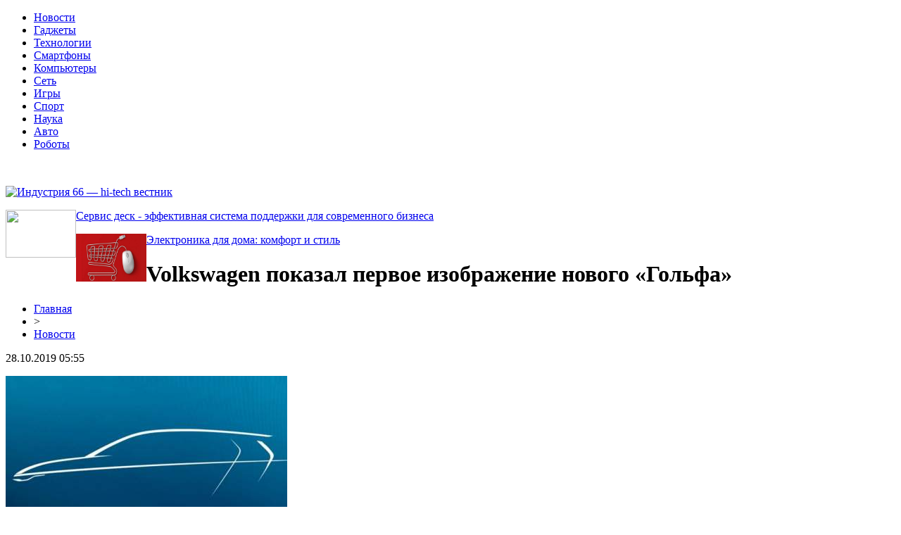

--- FILE ---
content_type: text/html; charset=UTF-8
request_url: http://industria66.ru/volkswagen-pokazal-pervoe-izobrazhenie-novogo-golfa/
body_size: 6106
content:
<!DOCTYPE html PUBLIC "-//W3C//DTD XHTML 1.0 Transitional//EN" "http://www.w3.org/TR/xhtml1/DTD/xhtml1-transitional.dtd">
<html xmlns="http://www.w3.org/1999/xhtml">
<head>
<meta http-equiv="Content-Type" content="text/html; charset=utf-8" />

<title>Volkswagen показал первое изображение нового «Гольфа»</title>
<meta name="description" content="«Гольф» получит революционный интерьер.На мероприятии Brand Annual Session компания Volkswagen показала эскиз хэтчбека Golf нового, восьмого поколения. По предварительной информации, модель представят в середине следующего года, она получит гибридную версию и оптику в стиле флагманского Touareg.Об этом пишет rao-ees.ru со ссылкой на motor.ru." />
<meta name="keywords" content="Volkswagen, показал, первое, изображение, нового, Гольфа" />

<link rel="Shortcut Icon" href="http://industria66.ru/favicon.png" type="image/x-icon" />
<link rel="stylesheet" href="http://industria66.ru/wp-content/themes/site/style.css" type="text/css" />
<link href='http://fonts.googleapis.com/css?family=Cuprum:400,400italic&subset=cyrillic' rel='stylesheet' type='text/css'><meta name='robots' content='max-image-preview:large' />
<style id='classic-theme-styles-inline-css' type='text/css'>
/*! This file is auto-generated */
.wp-block-button__link{color:#fff;background-color:#32373c;border-radius:9999px;box-shadow:none;text-decoration:none;padding:calc(.667em + 2px) calc(1.333em + 2px);font-size:1.125em}.wp-block-file__button{background:#32373c;color:#fff;text-decoration:none}
</style>
<style id='global-styles-inline-css' type='text/css'>
body{--wp--preset--color--black: #000000;--wp--preset--color--cyan-bluish-gray: #abb8c3;--wp--preset--color--white: #ffffff;--wp--preset--color--pale-pink: #f78da7;--wp--preset--color--vivid-red: #cf2e2e;--wp--preset--color--luminous-vivid-orange: #ff6900;--wp--preset--color--luminous-vivid-amber: #fcb900;--wp--preset--color--light-green-cyan: #7bdcb5;--wp--preset--color--vivid-green-cyan: #00d084;--wp--preset--color--pale-cyan-blue: #8ed1fc;--wp--preset--color--vivid-cyan-blue: #0693e3;--wp--preset--color--vivid-purple: #9b51e0;--wp--preset--gradient--vivid-cyan-blue-to-vivid-purple: linear-gradient(135deg,rgba(6,147,227,1) 0%,rgb(155,81,224) 100%);--wp--preset--gradient--light-green-cyan-to-vivid-green-cyan: linear-gradient(135deg,rgb(122,220,180) 0%,rgb(0,208,130) 100%);--wp--preset--gradient--luminous-vivid-amber-to-luminous-vivid-orange: linear-gradient(135deg,rgba(252,185,0,1) 0%,rgba(255,105,0,1) 100%);--wp--preset--gradient--luminous-vivid-orange-to-vivid-red: linear-gradient(135deg,rgba(255,105,0,1) 0%,rgb(207,46,46) 100%);--wp--preset--gradient--very-light-gray-to-cyan-bluish-gray: linear-gradient(135deg,rgb(238,238,238) 0%,rgb(169,184,195) 100%);--wp--preset--gradient--cool-to-warm-spectrum: linear-gradient(135deg,rgb(74,234,220) 0%,rgb(151,120,209) 20%,rgb(207,42,186) 40%,rgb(238,44,130) 60%,rgb(251,105,98) 80%,rgb(254,248,76) 100%);--wp--preset--gradient--blush-light-purple: linear-gradient(135deg,rgb(255,206,236) 0%,rgb(152,150,240) 100%);--wp--preset--gradient--blush-bordeaux: linear-gradient(135deg,rgb(254,205,165) 0%,rgb(254,45,45) 50%,rgb(107,0,62) 100%);--wp--preset--gradient--luminous-dusk: linear-gradient(135deg,rgb(255,203,112) 0%,rgb(199,81,192) 50%,rgb(65,88,208) 100%);--wp--preset--gradient--pale-ocean: linear-gradient(135deg,rgb(255,245,203) 0%,rgb(182,227,212) 50%,rgb(51,167,181) 100%);--wp--preset--gradient--electric-grass: linear-gradient(135deg,rgb(202,248,128) 0%,rgb(113,206,126) 100%);--wp--preset--gradient--midnight: linear-gradient(135deg,rgb(2,3,129) 0%,rgb(40,116,252) 100%);--wp--preset--font-size--small: 13px;--wp--preset--font-size--medium: 20px;--wp--preset--font-size--large: 36px;--wp--preset--font-size--x-large: 42px;--wp--preset--spacing--20: 0.44rem;--wp--preset--spacing--30: 0.67rem;--wp--preset--spacing--40: 1rem;--wp--preset--spacing--50: 1.5rem;--wp--preset--spacing--60: 2.25rem;--wp--preset--spacing--70: 3.38rem;--wp--preset--spacing--80: 5.06rem;--wp--preset--shadow--natural: 6px 6px 9px rgba(0, 0, 0, 0.2);--wp--preset--shadow--deep: 12px 12px 50px rgba(0, 0, 0, 0.4);--wp--preset--shadow--sharp: 6px 6px 0px rgba(0, 0, 0, 0.2);--wp--preset--shadow--outlined: 6px 6px 0px -3px rgba(255, 255, 255, 1), 6px 6px rgba(0, 0, 0, 1);--wp--preset--shadow--crisp: 6px 6px 0px rgba(0, 0, 0, 1);}:where(.is-layout-flex){gap: 0.5em;}:where(.is-layout-grid){gap: 0.5em;}body .is-layout-flex{display: flex;}body .is-layout-flex{flex-wrap: wrap;align-items: center;}body .is-layout-flex > *{margin: 0;}body .is-layout-grid{display: grid;}body .is-layout-grid > *{margin: 0;}:where(.wp-block-columns.is-layout-flex){gap: 2em;}:where(.wp-block-columns.is-layout-grid){gap: 2em;}:where(.wp-block-post-template.is-layout-flex){gap: 1.25em;}:where(.wp-block-post-template.is-layout-grid){gap: 1.25em;}.has-black-color{color: var(--wp--preset--color--black) !important;}.has-cyan-bluish-gray-color{color: var(--wp--preset--color--cyan-bluish-gray) !important;}.has-white-color{color: var(--wp--preset--color--white) !important;}.has-pale-pink-color{color: var(--wp--preset--color--pale-pink) !important;}.has-vivid-red-color{color: var(--wp--preset--color--vivid-red) !important;}.has-luminous-vivid-orange-color{color: var(--wp--preset--color--luminous-vivid-orange) !important;}.has-luminous-vivid-amber-color{color: var(--wp--preset--color--luminous-vivid-amber) !important;}.has-light-green-cyan-color{color: var(--wp--preset--color--light-green-cyan) !important;}.has-vivid-green-cyan-color{color: var(--wp--preset--color--vivid-green-cyan) !important;}.has-pale-cyan-blue-color{color: var(--wp--preset--color--pale-cyan-blue) !important;}.has-vivid-cyan-blue-color{color: var(--wp--preset--color--vivid-cyan-blue) !important;}.has-vivid-purple-color{color: var(--wp--preset--color--vivid-purple) !important;}.has-black-background-color{background-color: var(--wp--preset--color--black) !important;}.has-cyan-bluish-gray-background-color{background-color: var(--wp--preset--color--cyan-bluish-gray) !important;}.has-white-background-color{background-color: var(--wp--preset--color--white) !important;}.has-pale-pink-background-color{background-color: var(--wp--preset--color--pale-pink) !important;}.has-vivid-red-background-color{background-color: var(--wp--preset--color--vivid-red) !important;}.has-luminous-vivid-orange-background-color{background-color: var(--wp--preset--color--luminous-vivid-orange) !important;}.has-luminous-vivid-amber-background-color{background-color: var(--wp--preset--color--luminous-vivid-amber) !important;}.has-light-green-cyan-background-color{background-color: var(--wp--preset--color--light-green-cyan) !important;}.has-vivid-green-cyan-background-color{background-color: var(--wp--preset--color--vivid-green-cyan) !important;}.has-pale-cyan-blue-background-color{background-color: var(--wp--preset--color--pale-cyan-blue) !important;}.has-vivid-cyan-blue-background-color{background-color: var(--wp--preset--color--vivid-cyan-blue) !important;}.has-vivid-purple-background-color{background-color: var(--wp--preset--color--vivid-purple) !important;}.has-black-border-color{border-color: var(--wp--preset--color--black) !important;}.has-cyan-bluish-gray-border-color{border-color: var(--wp--preset--color--cyan-bluish-gray) !important;}.has-white-border-color{border-color: var(--wp--preset--color--white) !important;}.has-pale-pink-border-color{border-color: var(--wp--preset--color--pale-pink) !important;}.has-vivid-red-border-color{border-color: var(--wp--preset--color--vivid-red) !important;}.has-luminous-vivid-orange-border-color{border-color: var(--wp--preset--color--luminous-vivid-orange) !important;}.has-luminous-vivid-amber-border-color{border-color: var(--wp--preset--color--luminous-vivid-amber) !important;}.has-light-green-cyan-border-color{border-color: var(--wp--preset--color--light-green-cyan) !important;}.has-vivid-green-cyan-border-color{border-color: var(--wp--preset--color--vivid-green-cyan) !important;}.has-pale-cyan-blue-border-color{border-color: var(--wp--preset--color--pale-cyan-blue) !important;}.has-vivid-cyan-blue-border-color{border-color: var(--wp--preset--color--vivid-cyan-blue) !important;}.has-vivid-purple-border-color{border-color: var(--wp--preset--color--vivid-purple) !important;}.has-vivid-cyan-blue-to-vivid-purple-gradient-background{background: var(--wp--preset--gradient--vivid-cyan-blue-to-vivid-purple) !important;}.has-light-green-cyan-to-vivid-green-cyan-gradient-background{background: var(--wp--preset--gradient--light-green-cyan-to-vivid-green-cyan) !important;}.has-luminous-vivid-amber-to-luminous-vivid-orange-gradient-background{background: var(--wp--preset--gradient--luminous-vivid-amber-to-luminous-vivid-orange) !important;}.has-luminous-vivid-orange-to-vivid-red-gradient-background{background: var(--wp--preset--gradient--luminous-vivid-orange-to-vivid-red) !important;}.has-very-light-gray-to-cyan-bluish-gray-gradient-background{background: var(--wp--preset--gradient--very-light-gray-to-cyan-bluish-gray) !important;}.has-cool-to-warm-spectrum-gradient-background{background: var(--wp--preset--gradient--cool-to-warm-spectrum) !important;}.has-blush-light-purple-gradient-background{background: var(--wp--preset--gradient--blush-light-purple) !important;}.has-blush-bordeaux-gradient-background{background: var(--wp--preset--gradient--blush-bordeaux) !important;}.has-luminous-dusk-gradient-background{background: var(--wp--preset--gradient--luminous-dusk) !important;}.has-pale-ocean-gradient-background{background: var(--wp--preset--gradient--pale-ocean) !important;}.has-electric-grass-gradient-background{background: var(--wp--preset--gradient--electric-grass) !important;}.has-midnight-gradient-background{background: var(--wp--preset--gradient--midnight) !important;}.has-small-font-size{font-size: var(--wp--preset--font-size--small) !important;}.has-medium-font-size{font-size: var(--wp--preset--font-size--medium) !important;}.has-large-font-size{font-size: var(--wp--preset--font-size--large) !important;}.has-x-large-font-size{font-size: var(--wp--preset--font-size--x-large) !important;}
.wp-block-navigation a:where(:not(.wp-element-button)){color: inherit;}
:where(.wp-block-post-template.is-layout-flex){gap: 1.25em;}:where(.wp-block-post-template.is-layout-grid){gap: 1.25em;}
:where(.wp-block-columns.is-layout-flex){gap: 2em;}:where(.wp-block-columns.is-layout-grid){gap: 2em;}
.wp-block-pullquote{font-size: 1.5em;line-height: 1.6;}
</style>
<script type="text/javascript" id="wp-postviews-cache-js-extra">
/* <![CDATA[ */
var viewsCacheL10n = {"admin_ajax_url":"http:\/\/industria66.ru\/wp-admin\/admin-ajax.php","post_id":"2699"};
/* ]]> */
</script>
<script type="text/javascript" src="http://industria66.ru/wp-content/plugins/post-views-counter-x/postviews-cache.js?ver=6.5.5" id="wp-postviews-cache-js"></script>
<link rel="canonical" href="http://industria66.ru/volkswagen-pokazal-pervoe-izobrazhenie-novogo-golfa/" />
<link rel="alternate" type="application/json+oembed" href="http://industria66.ru/wp-json/oembed/1.0/embed?url=http%3A%2F%2Findustria66.ru%2Fvolkswagen-pokazal-pervoe-izobrazhenie-novogo-golfa%2F" />
<link rel="alternate" type="text/xml+oembed" href="http://industria66.ru/wp-json/oembed/1.0/embed?url=http%3A%2F%2Findustria66.ru%2Fvolkswagen-pokazal-pervoe-izobrazhenie-novogo-golfa%2F&#038;format=xml" />
</head>

<body>

<div id="headtop">
	<div id="headtopleft">
	<ul>
		<li><a href="http://industria66.ru/news/">Новости</a></li>
		<li><a href="http://industria66.ru/index.php?s=гаджет">Гаджеты</a></li>
		<li><a href="http://industria66.ru/index.php?s=техно">Технологии</a></li>
		<li><a href="http://industria66.ru/index.php?s=смартфон">Смартфоны</a></li>
		<li><a href="http://industria66.ru/index.php?s=компьютер">Компьютеры</a></li>
		<li><a href="http://industria66.ru/index.php?s=интернет">Сеть</a></li>
		<li><a href="http://industria66.ru/index.php?s=игр">Игры</a></li>
		<li><a href="http://industria66.ru/index.php?s=спорт">Спорт</a></li>
		<li><a href="http://industria66.ru/index.php?s=наук">Наука</a></li>
		<li><a href="http://industria66.ru/index.php?s=авто">Авто</a></li>
		<li><a href="http://industria66.ru/index.php?s=робот">Роботы</a></li>
	</ul>
	</div>
	<div id="headtopright">
		<p style="color:#fff;padding-right:10px;">16+</p>
	</div>
</div>

<div id="headmid">
	<div id="headmidleft">
		<a href="http://industria66.ru/" title="Индустрия 66 &#8212; hi-tech вестник"><img src="http://industria66.ru/wp-content/themes/site/images/logo.png" alt="Индустрия 66 &#8212; hi-tech вестник" /></a>
	</div>
	<div id="headmidright">
					<div class="headne">
						<a href="http://industria66.ru/servis-desk-effektivnaya-sistema-podderzhki-dlya-sovremennogo-biznesa/"><img src="http://industria66.ru/wp-content/plugins/img-in-post/nopic.jpg" width="100" height="68" align="left" /></a>
						<p><a href="http://industria66.ru/servis-desk-effektivnaya-sistema-podderzhki-dlya-sovremennogo-biznesa/">Сервис деск - эффективная система поддержки для современного бизнеса</a></p>
			</div>
					<div class="headne">
									<a href="http://industria66.ru/elektronika-dlya-doma-komfort-i-stil/"><img src="http://industria66.ru/wp-content/uploads/2025/04/1.jpg" alt="Электроника для дома: комфорт и стиль" title="Электроника для дома: комфорт и стиль" width="100" height="68" align="left" /></a>
						<p><a href="http://industria66.ru/elektronika-dlya-doma-komfort-i-stil/">Электроника для дома: комфорт и стиль</a></p>
			</div>
			</div>
</div>



<div id="main">
<div id="content">
	<h1>Volkswagen показал первое изображение нового «Гольфа»</h1>
	<div class="inlenta">
		<div id="breadcrumb"><ul><li><a href="http://industria66.ru">Главная</a></li><li>&gt;</li><li><a href="http://industria66.ru/news/">Новости</a></li></ul></div>		<div id="datecont">28.10.2019 05:55</div>
	</div>
			
	<div id="samtext">
						<p><img src="http://industria66.ru/wp-content/uploads/2019/05/1544132009_golf.jpe" alt="Volkswagen показал первое изображение нового «Гольфа»" title="Volkswagen показал первое изображение нового «Гольфа»" /></p>			
<p>«Гольф» получит революционный интерьер.<br />На мероприятии Brand Annual Session компания Volkswagen показала эскиз хэтчбека Golf нового, восьмого поколения. По предварительной информации, модель представят в середине следующего года, она получит гибридную версию и оптику в стиле флагманского Touareg.<br />Об этом пишет rao-ees.ru со ссылкой на  motor.ru.<br />Новый Golf немного вырастет в размерах, но сохранит платформу предшественника. Гамма двигателей также останется прежней, но расширится за счет появления гибридной силовой установки. <br />В компании обещают, что «Гольф» получит революционный интерьер, где «единственным аналоговым элементом окажется, фактически, руль». Машина будет постоянно подключена к Сети, а ее цифровая приборная панель и комплекс систем безопасности станут для класса «эталонными».<br />Читайте также: Ford показал первое изображение гибридного «Мустанга»<br />В январе во время саммита поставщиков, на котором присутствовали представители 120 ключевых партнеров марки, Volkswagen сообщил, что на разработку новой модели потратит 1,8 миллиарда евро. Сборка первых экземпляров Golf нового поколения начнется на заводе Volkswagen в Вольфсбурге в июне 2019 года. Модель будет продаваться в 108 странах.</p>
		
			</div>	

<div id="alsor">
<p><img src="http://industria66.ru/wp-content/themes/site/images/li.png" width="6" height="9" style="margin-right:6px;" /><a href="http://industria66.ru/servis-desk-effektivnaya-sistema-podderzhki-dlya-sovremennogo-biznesa/">Сервис деск - эффективная система поддержки для современного бизнеса</a></p>
<p><img src="http://industria66.ru/wp-content/themes/site/images/li.png" width="6" height="9" style="margin-right:6px;" /><a href="http://industria66.ru/elektronika-dlya-doma-komfort-i-stil/">Электроника для дома: комфорт и стиль</a></p>
<p><img src="http://industria66.ru/wp-content/themes/site/images/li.png" width="6" height="9" style="margin-right:6px;" /><a href="http://industria66.ru/polzovatelskie-istorii-kak-sozdat-czennost-cherez-ponyatnoe-opisanie-trebovanij/">Пользовательские истории: как создать ценность через понятное описание требований</a></p>
<p><img src="http://industria66.ru/wp-content/themes/site/images/li.png" width="6" height="9" style="margin-right:6px;" /><a href="http://industria66.ru/tehnologiya-ocr-budushhee-raspoznavaniya-teksta-i-obrabotki-dokumentov/">Технология OCR: Будущее распознавания текста и обработки документов</a></p>
<p><img src="http://industria66.ru/wp-content/themes/site/images/li.png" width="6" height="9" style="margin-right:6px;" /><a href="http://industria66.ru/oblachnye-tehnologii-ot-servera-k-biznes-uspehu/">Облачные технологии: от сервера к бизнес-успеху</a></p>
</div>



</div>

<div id="sidebar">
	<div class="sidka">
		<div class="sidzag">События из мира IT</div>	
		<div class="sideother">
					<p><a href="http://industria66.ru/servis-desk-effektivnaya-sistema-podderzhki-dlya-sovremennogo-biznesa/">Сервис деск - эффективная система поддержки для современного бизнеса</a> <span>03:46</span></p>
					<p><a href="http://industria66.ru/elektronika-dlya-doma-komfort-i-stil/">Электроника для дома: комфорт и стиль</a> <span>01:55</span></p>
					<p><a href="http://industria66.ru/polzovatelskie-istorii-kak-sozdat-czennost-cherez-ponyatnoe-opisanie-trebovanij/">Пользовательские истории: как создать ценность через понятное описание требований</a> <span>00:56</span></p>
					<p><a href="http://industria66.ru/tehnologiya-ocr-budushhee-raspoznavaniya-teksta-i-obrabotki-dokumentov/">Технология OCR: Будущее распознавания текста и обработки документов</a> <span>02:45</span></p>
					<p><a href="http://industria66.ru/oblachnye-tehnologii-ot-servera-k-biznes-uspehu/">Облачные технологии: от сервера к бизнес-успеху</a> <span>22:11</span></p>
					<p><a href="http://industria66.ru/o-kidalove-s-vymanivaniem-personalnyh-dannyh/">Магазин Семяныч о кидалове с выманиванием персональных данных</a> <span>22:16</span></p>
					<p><a href="http://industria66.ru/onlakao-ot-10-rub/">Онлайн казино от 10 руб</a> <span>00:30</span></p>
					<p><a href="http://industria66.ru/remont-mobilnyh-ustrojstv-v-novorossijske/">Ремонт мобильных устройств в Новороссийске</a> <span>08:45</span></p>
					<p><a href="http://industria66.ru/10-poleznyh-programm-dlya-nachinayushhego-polzovatelya-pk/">10 полезных программ для начинающего пользователя ПК</a> <span>12:36</span></p>
					<p><a href="http://industria66.ru/vazhnost-razrabotki-elektroniki-dlya-nuzhd-biznesa/">Важность разработки электроники для нужд бизнеса</a> <span>12:07</span></p>
					<p><a href="http://industria66.ru/pochemu-stoit-prodavat-zoloto/">Почему стоит продавать золото?</a> <span>12:48</span></p>
					<p><a href="http://industria66.ru/stavki-na-kibersport-ks/">Ставки на киберспорт КС</a> <span>14:47</span></p>
					<p><a href="http://industria66.ru/kazino-1hslots-i-luchshie-razvlecheniya/">Казино 1хSlots и лучшие развлечения</a> <span>22:41</span></p>
					<p><a href="http://industria66.ru/vygodnye-usloviya-dlya-zaklyucheniya-pari-na-basketbol/">Выгодные условия для заключения пари на баскетбол</a> <span>21:52</span></p>
					<p><a href="http://industria66.ru/kazino-vulkan-24-vash-provodnik-v-mir-liczenzirovannyh-igrovyh-avtomatov/">Казино Вулкан 24 — ваш проводник в мир лицензированных игровых автоматов</a> <span>11:50</span></p>
					<p><a href="http://industria66.ru/reports.html">Отчеты по Википедии</a> <span>05:55</span></p>
		</div>
	</div>
	
	<div class="polza"><a href="http://industria66.ru/lenta/">Новая информация</a></div>
	<div class="sidka2">
		<div class="sideother2">
					<p><a href="http://industria66.ru/stali-izvestny-speczifikaczii-mobilnyh-videokart-geforce-rtx-max-q/">Стали известны спецификации мобильных видеокарт GeForce RTX Max-Q</a></p>
					<p><a href="http://industria66.ru/v-android-q-dobavyat-analog-face-id/">В Android Q добавят аналог Face ID</a></p>
					<p><a href="http://industria66.ru/blackberry-zanimaetsya-razrabotkoj-novogo-smartfona-adula/">Blackberry занимается разработкой нового смартфона Adula</a></p>
				</div>
	</div>

</div>
</div>


<div id="footmenu">
	<ul>
		<li><a href="http://industria66.ru/news/">Новости</a></li>
		<li><a href="http://industria66.ru/index.php?s=гаджет">Гаджеты</a></li>
		<li><a href="http://industria66.ru/index.php?s=техно">Технологии</a></li>
		<li><a href="http://industria66.ru/index.php?s=смартфон">Смартфоны</a></li>
		<li><a href="http://industria66.ru/index.php?s=компьютер">Компьютеры</a></li>
		<li><a href="http://industria66.ru/index.php?s=интернет">Сеть</a></li>
		<li><a href="http://industria66.ru/index.php?s=игр">Игры</a></li>
		<li><a href="http://industria66.ru/index.php?s=спорт">Спорт</a></li>
		<li><a href="http://industria66.ru/index.php?s=наук">Наука</a></li>
		<li><a href="http://industria66.ru/index.php?s=авто">Авто</a></li>
		<li><a href="http://industria66.ru/index.php?s=робот">Роботы</a></li>
		<li><a href="http://industria66.ru/lenta/">Лента</a></li>
	</ul>
</div>

<div id="footfoot">
	<div class="footleft">
		2026 &copy; "<a href="http://industria66.ru/">Индустрия 66 &#8212; hi-tech вестник</a>". Все права защищены.
	</div>
	<div class="footright">
		Редакция: <img src="http://1by.by/mails/industria66ru.png" /> | <a href="http://industria66.ru/sitemap.xml">Карта сайта</a> | <a href="http://industria66.ru/sitemapx.xml">SM</a>
	</div>
</div>

<!--noindex-->
<img src="https://mc.yandex.ru/watch/53706457" style="position:absolute; left:-9999px;" alt="" /><!--/noindex-->

</body>

</html>